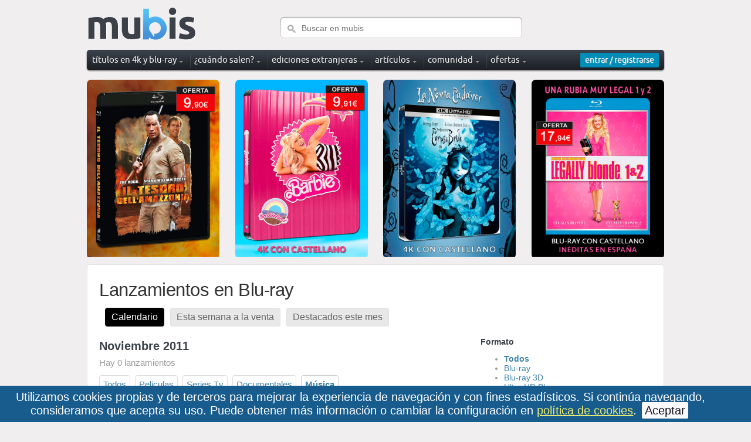

--- FILE ---
content_type: text/html; charset=utf-8
request_url: https://www.mubis.es/novedades-en-blu-ray/todas?categoria=m%C3%BAsica&distribuidora=cinebinario-films&periodo=11-2011
body_size: 7896
content:
<!DOCTYPE html PUBLIC "-//W3C//DTD XHTML 1.0 Strict//EN" "https://www.w3.org/TR/xhtml1/DTD/xhtml1-strict.dtd">
<html xmlns="https://www.w3.org/1999/xhtml" xml:lang="es" lang="es" dir="ltr">
<head>
  <title>Lanzamientos en Blu-ray y UHD 4K de Noviembre 2011 </title>
  
  
  <meta http-equiv="content-type" content="text/html; charset=utf-8" />
  <meta http-equiv="content-Language" content="es" />
  <meta name="google-adsense-account" content="ca-pub-9137814226877660">
  
  
  
  
  
  <meta name="og:site_name" content="mubis.es">
  <meta name="og:locale" content="es_ES">
  <meta name="twitter:card" content="summary_large_image">
  <meta name="twitter:site" content="@mubis_es">
  <meta name="twitter:creator" content="@mubis_es" />

  <link rel="shortcut icon" href="/assets/favicon-410f1ade252f34989b2c6df029d7cc86.ico" />
  <link rel="apple-touch-icon" href="https://www.mubis.es/apple-touch-icon.png" />
  
  <meta content="authenticity_token" name="csrf-param" />
<meta content="xAO99CZsHNybbimIVq/6BASIBNvCa9EjKk8V2aT3mXE=" name="csrf-token" />
  <link href="/assets/frontend/frontend-c63403de873c3a2e051054ecf51392b8.css" media="screen" rel="stylesheet" type="text/css" />
  <script src="/assets/frontend/frontend-916ba152525f5d6fb17df6a0f55f37fa.js" type="text/javascript"></script>
      <!-- Google tag (gtag.js) -->
<script async src="https://www.googletagmanager.com/gtag/js?id=G-D3HV9HM4FL"></script>
<script>
  window.dataLayer = window.dataLayer || [];
  function gtag(){dataLayer.push(arguments);}
  gtag('js', new Date());

  gtag('config', 'G-D3HV9HM4FL');
</script>

</head>


<body>
    <div id="cookies_consent">
      <div class="cookies_consent_text">
        Utilizamos cookies propias y de terceros para mejorar la experiencia de navegación y con fines estadísticos. Si continúa navegando, consideramos que acepta su uso. Puede obtener más información o cambiar la configuración en  <a href="/aviso-legal#cookies">política de cookies</a>. <a class="button_cookies" href="#" onclick="$('#cookies_consent').hide(); $.cookie('cookies_consent', 'yes', { expires : 365, path: '/' });; return false;">Aceptar</a>
      </div>
    </div>

  <!-- wrapper -->
  <div id="wrapper">
    <div class="w1">
      <!-- header -->
      <div id="header">
        <div class="logo_search">
            <!-- logo -->
            <a href="/" class="logo">Mubis</a>
          <!-- search -->
          <form action="/busqueda" method="get" class="search">
            <fieldset>
              <input type="text" class="text" name="q" value="" placeholder="Buscar en mubis" />
              <input type="submit" class="submit" value="search" />
            </fieldset>
          </form>
        </div>
        <div id="top_menu">
          <!-- main navigation -->
            <ul id="nav">
              <li class="has-drop drop_down">
                <a href="/titulos"><span>títulos en 4k y blu-ray</span></a>
                <div class="drop">
                  <ul>
                    <li><a href="/titulos/todos">Base de datos</a></li>                    
                    <li><a href="/titulos">Últimas novedades</a></li>
                    <li><a href="/titulos/mas-valorados">Los más valorados</a></li>
                    <li><a href="/titulos/mas-populares">Los más populares</a></li>
                    <li><a href="/capturas-blu-ray">Capturas de imagen</a></li>
                    <li><a href="/actualizaciones-mubis">Últimas actualizaciones</a></li>
                  </ul>
                </div>
              </li>
              <li class="has-drop drop_down">
                <a href="/novedades-en-blu-ray/todas"><span>¿cuándo salen?</span></a>
                <div class="drop">
                  <ul>
                    <li><a href="/novedades-en-blu-ray/todas">Calendario</a></li>
                    <li><a href="/novedades-en-blu-ray/esta-semana">Novedades esta semana</a></li>
                    <li><a href="/novedades-en-blu-ray">Destacados del mes</a></li>
                  </ul>
                </div>
              </li>

              <li class="has-drop drop_down">
                <a href="/titulos/extranjeros">ediciones extranjeras</a>
                <div class="drop">
                  <ul>
                    <li><a href="/titulos/extranjeros">Descubre ediciones con castellano</a><li>
                    <li><a href="/titulos/extranjeros-amazon-italia">Ofertas en amazon Italia</a></li>
                    <li><a href="/titulos/extranjeros-amazon-francia">Ofertas en amazon Francia</a></li>
                    <li><a href="/titulos/extranjeros-amazon-alemania">Ofertas en amazon Alemania</a></li>
                  </ul>
                </div>                
              </li>

              <li class="has-drop drop_down">
                <div class="notification-box">
                  <a href="/articulos"><span>artículos</span></a>
                </div>
                <div class="drop">
                  <ul>
                      <li><a href="/articulos/categoria/cinematografia">Cinematografía <div>2</div></a></li>
                      <li><a href="/articulos/categoria/comparativas">Comparativas <div>12</div></a></li>
                      <li><a href="/articulos/categoria/entrevistas">Entrevistas <div>6</div></a></li>
                      <li><a href="/articulos/categoria/especial">Especiales <div>6</div></a></li>
                      <li><a href="/articulos/categoria/fotografias">Fotografías <div>1117</div></a></li>
                  </ul>
                </div>
              </li>

              <li class="has-drop drop_down">
                <a href="/comunidad-ultimas-fotos"><span>comunidad</span></a>
                <div class="drop">
                  <ul>
                    <li><a href="/comunidad-ultimas-fotos">Últimas fotos</a></li>
                    <li><a href="/comunidad-actividad">Actividad reciente</a></li>
                    <li><a href="/comunidad">Listado de usuarios</a></li>
                  </ul>
                </div>
              </li>
              <li class="has-drop drop_down">
                <a href="/ofertas-blu-ray"><span>ofertas</span></a>
                <div class="drop">
                  <ul>
                    <li><a href="/ofertas-blu-ray">Las mejores ofertas</a></li>
                    <li><a href="/ofertas-blu-ray/steelbooks">Steelbook</a></li>
                    <li><a href="/ofertas-blu-ray/merchandising">Merchandising</a></li>
                    <li><a href="/ofertas-blu-ray/libros">Libros</a></li>
                    <li><a href="/ofertas-blu-ray/bso">Bandas sonoras</a></li>

                  </ul>
                </div>
              </li>
            </ul>


          <div class="user-box">
              <!-- login box -->
  <div class="login-box active" id="login_button">
    <a href="/comunidad/entrar" class="open"><span>entrar / registrarse</span></a>
  </div>

          </div>
        </div>
      </div>



          	<div style="display: flex; justify-content: space-between; padding: 10px 0;"><div style="width: 23%; position: relative; border-radius: 7px; overflow: hidden;"><a href="/promo/1678"><img style="width: 100%;" src="/media/banners/1678/357156/tesoro-del-amazonas-en-blu-ray-con-castellano-original.jpg" alt="Tesoro del Amazonas en Blu-ray con castellano" /></a></div><div style="width: 23%; position: relative; border-radius: 7px; overflow: hidden;"><a href="/promo/1560"><img style="width: 100%;" src="/media/banners/1560/344216/steelbook-rosa-de-barbie-en-uhd-4k-con-castellano-original.jpg" alt="Steelbook rosa de Barbie en UHD 4K con castellano" /></a></div><div style="width: 23%; position: relative; border-radius: 7px; overflow: hidden;"><a href="/promo/1647"><img style="width: 100%;" src="/media/banners/1647/354658/steelbook-con-funda-de-la-novia-cadaver-en-uhd-4k-con-castellano-original.jpg" alt="Steelbook con funda de La Novia Cadáver en UHD 4K con castellano" /></a></div><div style="width: 23%; position: relative; border-radius: 7px; overflow: hidden;"><a href="/promo/1537"><img style="width: 100%;" src="/media/banners/1537/356149/pack-con-una-rubia-muy-legal-1-y-2-en-blu-ray-con-castellano-original.jpg" alt="Pack con Una Rubia muy Legal 1 y 2 en Blu-ray con castellano" /></a></div></div>



      <!-- main -->
      <div id="main" >
        
<div class="container">

  <div class="header">
    <h1>Lanzamientos en Blu-ray</h1>

    <ul class="tabs3">
  <li><a href="/novedades-en-blu-ray/todas" class="current">Calendario</a></li>
  <li><a href="/novedades-en-blu-ray/esta-semana" class="">Esta semana a la venta</a></li>
  <li><a href="/novedades-en-blu-ray" class="">Destacados este mes</a></li>
</ul>

  </div>

  <div class="content">
	  

    <h2>Noviembre 2011</h2>
    <p class="section_intro">Hay 0 lanzamientos</p>

    <ul class="top_filter">
    	<li class="unactive"><a href="/novedades-en-blu-ray/todas?distribuidora=cinebinario-films&amp;periodo=11-2011">Todos</a></li>
  			<li class="unactive"><a href="/novedades-en-blu-ray/todas?categoria=peliculas&amp;distribuidora=cinebinario-films&amp;periodo=11-2011">Peliculas</a></li>
  			<li class="unactive"><a href="/novedades-en-blu-ray/todas?categoria=series+tv&amp;distribuidora=cinebinario-films&amp;periodo=11-2011">Series Tv</a></li>
  			<li class="unactive"><a href="/novedades-en-blu-ray/todas?categoria=documentales&amp;distribuidora=cinebinario-films&amp;periodo=11-2011">Documentales</a></li>
  			<li class="active"><a href="/novedades-en-blu-ray/todas?categoria=m%C3%BAsica&amp;distribuidora=cinebinario-films&amp;periodo=11-2011">Música</a></li>
    </ul>

    <br style="clear: both;" />
  </div>
  <div class="sidebar">

    <h4>Formato</h4>
    <ul>
      <li class="active"><a href="/novedades-en-blu-ray/todas?categoria=m%C3%BAsica&amp;distribuidora=cinebinario-films">Todos</a></li>
        <li class="unactive"><a href="/novedades-en-blu-ray/todas?categoria=m%C3%BAsica&amp;distribuidora=cinebinario-films&amp;formato=blu-ray&amp;periodo=11-2011">Blu-ray</a></li>
        <li class="unactive"><a href="/novedades-en-blu-ray/todas?categoria=m%C3%BAsica&amp;distribuidora=cinebinario-films&amp;formato=blu-ray+3d&amp;periodo=11-2011">Blu-ray 3D</a></li>
        <li class="unactive"><a href="/novedades-en-blu-ray/todas?categoria=m%C3%BAsica&amp;distribuidora=cinebinario-films&amp;formato=ultra+hd+blu-ray&amp;periodo=11-2011">Ultra HD Blu-ray</a></li>
    </ul>

    <h4>Distribuidora</h4>
    <ul>
    	<li class="unactive"><a href="/novedades-en-blu-ray/todas?categoria=m%C3%BAsica&amp;periodo=11-2011">Todas</a></li>
    </ul>

    <h4>Archivo</h4>
      <ul class="blog_links" id="archives">
          <li class="unactive"><a href="/novedades-en-blu-ray/todas?categoria=m%C3%BAsica&amp;distribuidora=cinebinario-films&amp;periodo=4-2012">Abril 2012</a></li>
          <li class="unactive"><a href="/novedades-en-blu-ray/todas?categoria=m%C3%BAsica&amp;distribuidora=cinebinario-films&amp;periodo=3-2012">Marzo 2012</a></li>
          <li class="unactive"><a href="/novedades-en-blu-ray/todas?categoria=m%C3%BAsica&amp;distribuidora=cinebinario-films&amp;periodo=2-2012">Febrero 2012</a></li>
          <li class="unactive"><a href="/novedades-en-blu-ray/todas?categoria=m%C3%BAsica&amp;distribuidora=cinebinario-films&amp;periodo=1-2012">Enero 2012</a></li>
          <li class="unactive"><a href="/novedades-en-blu-ray/todas?categoria=m%C3%BAsica&amp;distribuidora=cinebinario-films&amp;periodo=12-2011">Diciembre 2011</a></li>
          <li class="active"><a href="/novedades-en-blu-ray/todas?categoria=m%C3%BAsica&amp;distribuidora=cinebinario-films&amp;periodo=11-2011">Noviembre 2011</a></li>
          <li class="unactive"><a href="/novedades-en-blu-ray/todas?categoria=m%C3%BAsica&amp;distribuidora=cinebinario-films&amp;periodo=10-2011">Octubre 2011</a></li>
        <li><a href="#" onclick="$('#archives').hide();$('#full_archives').fadeIn(200);; return false;">Ver todos</a></li>
      </ul>

      <ul id="full_archives">
          <li class="unactive"><a href="/novedades-en-blu-ray/todas?categoria=m%C3%BAsica&amp;distribuidora=cinebinario-films&amp;periodo=2-2026">Febrero 2026</a></li>
          <li class="unactive"><a href="/novedades-en-blu-ray/todas?categoria=m%C3%BAsica&amp;distribuidora=cinebinario-films&amp;periodo=1-2026">Enero 2026</a></li>
          <li class="unactive"><a href="/novedades-en-blu-ray/todas?categoria=m%C3%BAsica&amp;distribuidora=cinebinario-films&amp;periodo=12-2025">Diciembre 2025</a></li>
          <li class="unactive"><a href="/novedades-en-blu-ray/todas?categoria=m%C3%BAsica&amp;distribuidora=cinebinario-films&amp;periodo=11-2025">Noviembre 2025</a></li>
          <li class="unactive"><a href="/novedades-en-blu-ray/todas?categoria=m%C3%BAsica&amp;distribuidora=cinebinario-films&amp;periodo=10-2025">Octubre 2025</a></li>
          <li class="unactive"><a href="/novedades-en-blu-ray/todas?categoria=m%C3%BAsica&amp;distribuidora=cinebinario-films&amp;periodo=9-2025">Septiembre 2025</a></li>
          <li class="unactive"><a href="/novedades-en-blu-ray/todas?categoria=m%C3%BAsica&amp;distribuidora=cinebinario-films&amp;periodo=8-2025">Agosto 2025</a></li>
          <li class="unactive"><a href="/novedades-en-blu-ray/todas?categoria=m%C3%BAsica&amp;distribuidora=cinebinario-films&amp;periodo=7-2025">Julio 2025</a></li>
          <li class="unactive"><a href="/novedades-en-blu-ray/todas?categoria=m%C3%BAsica&amp;distribuidora=cinebinario-films&amp;periodo=6-2025">Junio 2025</a></li>
          <li class="unactive"><a href="/novedades-en-blu-ray/todas?categoria=m%C3%BAsica&amp;distribuidora=cinebinario-films&amp;periodo=5-2025">Mayo 2025</a></li>
          <li class="unactive"><a href="/novedades-en-blu-ray/todas?categoria=m%C3%BAsica&amp;distribuidora=cinebinario-films&amp;periodo=4-2025">Abril 2025</a></li>
          <li class="unactive"><a href="/novedades-en-blu-ray/todas?categoria=m%C3%BAsica&amp;distribuidora=cinebinario-films&amp;periodo=3-2025">Marzo 2025</a></li>
          <li class="unactive"><a href="/novedades-en-blu-ray/todas?categoria=m%C3%BAsica&amp;distribuidora=cinebinario-films&amp;periodo=2-2025">Febrero 2025</a></li>
          <li class="unactive"><a href="/novedades-en-blu-ray/todas?categoria=m%C3%BAsica&amp;distribuidora=cinebinario-films&amp;periodo=1-2025">Enero 2025</a></li>
          <li class="unactive"><a href="/novedades-en-blu-ray/todas?categoria=m%C3%BAsica&amp;distribuidora=cinebinario-films&amp;periodo=12-2024">Diciembre 2024</a></li>
          <li class="unactive"><a href="/novedades-en-blu-ray/todas?categoria=m%C3%BAsica&amp;distribuidora=cinebinario-films&amp;periodo=11-2024">Noviembre 2024</a></li>
          <li class="unactive"><a href="/novedades-en-blu-ray/todas?categoria=m%C3%BAsica&amp;distribuidora=cinebinario-films&amp;periodo=10-2024">Octubre 2024</a></li>
          <li class="unactive"><a href="/novedades-en-blu-ray/todas?categoria=m%C3%BAsica&amp;distribuidora=cinebinario-films&amp;periodo=9-2024">Septiembre 2024</a></li>
          <li class="unactive"><a href="/novedades-en-blu-ray/todas?categoria=m%C3%BAsica&amp;distribuidora=cinebinario-films&amp;periodo=8-2024">Agosto 2024</a></li>
          <li class="unactive"><a href="/novedades-en-blu-ray/todas?categoria=m%C3%BAsica&amp;distribuidora=cinebinario-films&amp;periodo=7-2024">Julio 2024</a></li>
          <li class="unactive"><a href="/novedades-en-blu-ray/todas?categoria=m%C3%BAsica&amp;distribuidora=cinebinario-films&amp;periodo=6-2024">Junio 2024</a></li>
          <li class="unactive"><a href="/novedades-en-blu-ray/todas?categoria=m%C3%BAsica&amp;distribuidora=cinebinario-films&amp;periodo=5-2024">Mayo 2024</a></li>
          <li class="unactive"><a href="/novedades-en-blu-ray/todas?categoria=m%C3%BAsica&amp;distribuidora=cinebinario-films&amp;periodo=4-2024">Abril 2024</a></li>
          <li class="unactive"><a href="/novedades-en-blu-ray/todas?categoria=m%C3%BAsica&amp;distribuidora=cinebinario-films&amp;periodo=3-2024">Marzo 2024</a></li>
          <li class="unactive"><a href="/novedades-en-blu-ray/todas?categoria=m%C3%BAsica&amp;distribuidora=cinebinario-films&amp;periodo=2-2024">Febrero 2024</a></li>
          <li class="unactive"><a href="/novedades-en-blu-ray/todas?categoria=m%C3%BAsica&amp;distribuidora=cinebinario-films&amp;periodo=1-2024">Enero 2024</a></li>
          <li class="unactive"><a href="/novedades-en-blu-ray/todas?categoria=m%C3%BAsica&amp;distribuidora=cinebinario-films&amp;periodo=12-2023">Diciembre 2023</a></li>
          <li class="unactive"><a href="/novedades-en-blu-ray/todas?categoria=m%C3%BAsica&amp;distribuidora=cinebinario-films&amp;periodo=11-2023">Noviembre 2023</a></li>
          <li class="unactive"><a href="/novedades-en-blu-ray/todas?categoria=m%C3%BAsica&amp;distribuidora=cinebinario-films&amp;periodo=10-2023">Octubre 2023</a></li>
          <li class="unactive"><a href="/novedades-en-blu-ray/todas?categoria=m%C3%BAsica&amp;distribuidora=cinebinario-films&amp;periodo=9-2023">Septiembre 2023</a></li>
          <li class="unactive"><a href="/novedades-en-blu-ray/todas?categoria=m%C3%BAsica&amp;distribuidora=cinebinario-films&amp;periodo=8-2023">Agosto 2023</a></li>
          <li class="unactive"><a href="/novedades-en-blu-ray/todas?categoria=m%C3%BAsica&amp;distribuidora=cinebinario-films&amp;periodo=7-2023">Julio 2023</a></li>
          <li class="unactive"><a href="/novedades-en-blu-ray/todas?categoria=m%C3%BAsica&amp;distribuidora=cinebinario-films&amp;periodo=6-2023">Junio 2023</a></li>
          <li class="unactive"><a href="/novedades-en-blu-ray/todas?categoria=m%C3%BAsica&amp;distribuidora=cinebinario-films&amp;periodo=5-2023">Mayo 2023</a></li>
          <li class="unactive"><a href="/novedades-en-blu-ray/todas?categoria=m%C3%BAsica&amp;distribuidora=cinebinario-films&amp;periodo=4-2023">Abril 2023</a></li>
          <li class="unactive"><a href="/novedades-en-blu-ray/todas?categoria=m%C3%BAsica&amp;distribuidora=cinebinario-films&amp;periodo=3-2023">Marzo 2023</a></li>
          <li class="unactive"><a href="/novedades-en-blu-ray/todas?categoria=m%C3%BAsica&amp;distribuidora=cinebinario-films&amp;periodo=2-2023">Febrero 2023</a></li>
          <li class="unactive"><a href="/novedades-en-blu-ray/todas?categoria=m%C3%BAsica&amp;distribuidora=cinebinario-films&amp;periodo=1-2023">Enero 2023</a></li>
          <li class="unactive"><a href="/novedades-en-blu-ray/todas?categoria=m%C3%BAsica&amp;distribuidora=cinebinario-films&amp;periodo=12-2022">Diciembre 2022</a></li>
          <li class="unactive"><a href="/novedades-en-blu-ray/todas?categoria=m%C3%BAsica&amp;distribuidora=cinebinario-films&amp;periodo=11-2022">Noviembre 2022</a></li>
          <li class="unactive"><a href="/novedades-en-blu-ray/todas?categoria=m%C3%BAsica&amp;distribuidora=cinebinario-films&amp;periodo=10-2022">Octubre 2022</a></li>
          <li class="unactive"><a href="/novedades-en-blu-ray/todas?categoria=m%C3%BAsica&amp;distribuidora=cinebinario-films&amp;periodo=9-2022">Septiembre 2022</a></li>
          <li class="unactive"><a href="/novedades-en-blu-ray/todas?categoria=m%C3%BAsica&amp;distribuidora=cinebinario-films&amp;periodo=8-2022">Agosto 2022</a></li>
          <li class="unactive"><a href="/novedades-en-blu-ray/todas?categoria=m%C3%BAsica&amp;distribuidora=cinebinario-films&amp;periodo=7-2022">Julio 2022</a></li>
          <li class="unactive"><a href="/novedades-en-blu-ray/todas?categoria=m%C3%BAsica&amp;distribuidora=cinebinario-films&amp;periodo=6-2022">Junio 2022</a></li>
          <li class="unactive"><a href="/novedades-en-blu-ray/todas?categoria=m%C3%BAsica&amp;distribuidora=cinebinario-films&amp;periodo=5-2022">Mayo 2022</a></li>
          <li class="unactive"><a href="/novedades-en-blu-ray/todas?categoria=m%C3%BAsica&amp;distribuidora=cinebinario-films&amp;periodo=4-2022">Abril 2022</a></li>
          <li class="unactive"><a href="/novedades-en-blu-ray/todas?categoria=m%C3%BAsica&amp;distribuidora=cinebinario-films&amp;periodo=3-2022">Marzo 2022</a></li>
          <li class="unactive"><a href="/novedades-en-blu-ray/todas?categoria=m%C3%BAsica&amp;distribuidora=cinebinario-films&amp;periodo=2-2022">Febrero 2022</a></li>
          <li class="unactive"><a href="/novedades-en-blu-ray/todas?categoria=m%C3%BAsica&amp;distribuidora=cinebinario-films&amp;periodo=1-2022">Enero 2022</a></li>
          <li class="unactive"><a href="/novedades-en-blu-ray/todas?categoria=m%C3%BAsica&amp;distribuidora=cinebinario-films&amp;periodo=12-2021">Diciembre 2021</a></li>
          <li class="unactive"><a href="/novedades-en-blu-ray/todas?categoria=m%C3%BAsica&amp;distribuidora=cinebinario-films&amp;periodo=11-2021">Noviembre 2021</a></li>
          <li class="unactive"><a href="/novedades-en-blu-ray/todas?categoria=m%C3%BAsica&amp;distribuidora=cinebinario-films&amp;periodo=10-2021">Octubre 2021</a></li>
          <li class="unactive"><a href="/novedades-en-blu-ray/todas?categoria=m%C3%BAsica&amp;distribuidora=cinebinario-films&amp;periodo=9-2021">Septiembre 2021</a></li>
          <li class="unactive"><a href="/novedades-en-blu-ray/todas?categoria=m%C3%BAsica&amp;distribuidora=cinebinario-films&amp;periodo=8-2021">Agosto 2021</a></li>
          <li class="unactive"><a href="/novedades-en-blu-ray/todas?categoria=m%C3%BAsica&amp;distribuidora=cinebinario-films&amp;periodo=7-2021">Julio 2021</a></li>
          <li class="unactive"><a href="/novedades-en-blu-ray/todas?categoria=m%C3%BAsica&amp;distribuidora=cinebinario-films&amp;periodo=6-2021">Junio 2021</a></li>
          <li class="unactive"><a href="/novedades-en-blu-ray/todas?categoria=m%C3%BAsica&amp;distribuidora=cinebinario-films&amp;periodo=5-2021">Mayo 2021</a></li>
          <li class="unactive"><a href="/novedades-en-blu-ray/todas?categoria=m%C3%BAsica&amp;distribuidora=cinebinario-films&amp;periodo=4-2021">Abril 2021</a></li>
          <li class="unactive"><a href="/novedades-en-blu-ray/todas?categoria=m%C3%BAsica&amp;distribuidora=cinebinario-films&amp;periodo=3-2021">Marzo 2021</a></li>
          <li class="unactive"><a href="/novedades-en-blu-ray/todas?categoria=m%C3%BAsica&amp;distribuidora=cinebinario-films&amp;periodo=2-2021">Febrero 2021</a></li>
          <li class="unactive"><a href="/novedades-en-blu-ray/todas?categoria=m%C3%BAsica&amp;distribuidora=cinebinario-films&amp;periodo=1-2021">Enero 2021</a></li>
          <li class="unactive"><a href="/novedades-en-blu-ray/todas?categoria=m%C3%BAsica&amp;distribuidora=cinebinario-films&amp;periodo=12-2020">Diciembre 2020</a></li>
          <li class="unactive"><a href="/novedades-en-blu-ray/todas?categoria=m%C3%BAsica&amp;distribuidora=cinebinario-films&amp;periodo=11-2020">Noviembre 2020</a></li>
          <li class="unactive"><a href="/novedades-en-blu-ray/todas?categoria=m%C3%BAsica&amp;distribuidora=cinebinario-films&amp;periodo=10-2020">Octubre 2020</a></li>
          <li class="unactive"><a href="/novedades-en-blu-ray/todas?categoria=m%C3%BAsica&amp;distribuidora=cinebinario-films&amp;periodo=9-2020">Septiembre 2020</a></li>
          <li class="unactive"><a href="/novedades-en-blu-ray/todas?categoria=m%C3%BAsica&amp;distribuidora=cinebinario-films&amp;periodo=8-2020">Agosto 2020</a></li>
          <li class="unactive"><a href="/novedades-en-blu-ray/todas?categoria=m%C3%BAsica&amp;distribuidora=cinebinario-films&amp;periodo=7-2020">Julio 2020</a></li>
          <li class="unactive"><a href="/novedades-en-blu-ray/todas?categoria=m%C3%BAsica&amp;distribuidora=cinebinario-films&amp;periodo=6-2020">Junio 2020</a></li>
          <li class="unactive"><a href="/novedades-en-blu-ray/todas?categoria=m%C3%BAsica&amp;distribuidora=cinebinario-films&amp;periodo=5-2020">Mayo 2020</a></li>
          <li class="unactive"><a href="/novedades-en-blu-ray/todas?categoria=m%C3%BAsica&amp;distribuidora=cinebinario-films&amp;periodo=4-2020">Abril 2020</a></li>
          <li class="unactive"><a href="/novedades-en-blu-ray/todas?categoria=m%C3%BAsica&amp;distribuidora=cinebinario-films&amp;periodo=3-2020">Marzo 2020</a></li>
          <li class="unactive"><a href="/novedades-en-blu-ray/todas?categoria=m%C3%BAsica&amp;distribuidora=cinebinario-films&amp;periodo=2-2020">Febrero 2020</a></li>
          <li class="unactive"><a href="/novedades-en-blu-ray/todas?categoria=m%C3%BAsica&amp;distribuidora=cinebinario-films&amp;periodo=1-2020">Enero 2020</a></li>
          <li class="unactive"><a href="/novedades-en-blu-ray/todas?categoria=m%C3%BAsica&amp;distribuidora=cinebinario-films&amp;periodo=12-2019">Diciembre 2019</a></li>
          <li class="unactive"><a href="/novedades-en-blu-ray/todas?categoria=m%C3%BAsica&amp;distribuidora=cinebinario-films&amp;periodo=11-2019">Noviembre 2019</a></li>
          <li class="unactive"><a href="/novedades-en-blu-ray/todas?categoria=m%C3%BAsica&amp;distribuidora=cinebinario-films&amp;periodo=10-2019">Octubre 2019</a></li>
          <li class="unactive"><a href="/novedades-en-blu-ray/todas?categoria=m%C3%BAsica&amp;distribuidora=cinebinario-films&amp;periodo=9-2019">Septiembre 2019</a></li>
          <li class="unactive"><a href="/novedades-en-blu-ray/todas?categoria=m%C3%BAsica&amp;distribuidora=cinebinario-films&amp;periodo=8-2019">Agosto 2019</a></li>
          <li class="unactive"><a href="/novedades-en-blu-ray/todas?categoria=m%C3%BAsica&amp;distribuidora=cinebinario-films&amp;periodo=7-2019">Julio 2019</a></li>
          <li class="unactive"><a href="/novedades-en-blu-ray/todas?categoria=m%C3%BAsica&amp;distribuidora=cinebinario-films&amp;periodo=6-2019">Junio 2019</a></li>
          <li class="unactive"><a href="/novedades-en-blu-ray/todas?categoria=m%C3%BAsica&amp;distribuidora=cinebinario-films&amp;periodo=5-2019">Mayo 2019</a></li>
          <li class="unactive"><a href="/novedades-en-blu-ray/todas?categoria=m%C3%BAsica&amp;distribuidora=cinebinario-films&amp;periodo=4-2019">Abril 2019</a></li>
          <li class="unactive"><a href="/novedades-en-blu-ray/todas?categoria=m%C3%BAsica&amp;distribuidora=cinebinario-films&amp;periodo=3-2019">Marzo 2019</a></li>
          <li class="unactive"><a href="/novedades-en-blu-ray/todas?categoria=m%C3%BAsica&amp;distribuidora=cinebinario-films&amp;periodo=2-2019">Febrero 2019</a></li>
          <li class="unactive"><a href="/novedades-en-blu-ray/todas?categoria=m%C3%BAsica&amp;distribuidora=cinebinario-films&amp;periodo=1-2019">Enero 2019</a></li>
          <li class="unactive"><a href="/novedades-en-blu-ray/todas?categoria=m%C3%BAsica&amp;distribuidora=cinebinario-films&amp;periodo=12-2018">Diciembre 2018</a></li>
          <li class="unactive"><a href="/novedades-en-blu-ray/todas?categoria=m%C3%BAsica&amp;distribuidora=cinebinario-films&amp;periodo=11-2018">Noviembre 2018</a></li>
          <li class="unactive"><a href="/novedades-en-blu-ray/todas?categoria=m%C3%BAsica&amp;distribuidora=cinebinario-films&amp;periodo=10-2018">Octubre 2018</a></li>
          <li class="unactive"><a href="/novedades-en-blu-ray/todas?categoria=m%C3%BAsica&amp;distribuidora=cinebinario-films&amp;periodo=9-2018">Septiembre 2018</a></li>
          <li class="unactive"><a href="/novedades-en-blu-ray/todas?categoria=m%C3%BAsica&amp;distribuidora=cinebinario-films&amp;periodo=8-2018">Agosto 2018</a></li>
          <li class="unactive"><a href="/novedades-en-blu-ray/todas?categoria=m%C3%BAsica&amp;distribuidora=cinebinario-films&amp;periodo=7-2018">Julio 2018</a></li>
          <li class="unactive"><a href="/novedades-en-blu-ray/todas?categoria=m%C3%BAsica&amp;distribuidora=cinebinario-films&amp;periodo=6-2018">Junio 2018</a></li>
          <li class="unactive"><a href="/novedades-en-blu-ray/todas?categoria=m%C3%BAsica&amp;distribuidora=cinebinario-films&amp;periodo=5-2018">Mayo 2018</a></li>
          <li class="unactive"><a href="/novedades-en-blu-ray/todas?categoria=m%C3%BAsica&amp;distribuidora=cinebinario-films&amp;periodo=4-2018">Abril 2018</a></li>
          <li class="unactive"><a href="/novedades-en-blu-ray/todas?categoria=m%C3%BAsica&amp;distribuidora=cinebinario-films&amp;periodo=3-2018">Marzo 2018</a></li>
          <li class="unactive"><a href="/novedades-en-blu-ray/todas?categoria=m%C3%BAsica&amp;distribuidora=cinebinario-films&amp;periodo=2-2018">Febrero 2018</a></li>
          <li class="unactive"><a href="/novedades-en-blu-ray/todas?categoria=m%C3%BAsica&amp;distribuidora=cinebinario-films&amp;periodo=1-2018">Enero 2018</a></li>
          <li class="unactive"><a href="/novedades-en-blu-ray/todas?categoria=m%C3%BAsica&amp;distribuidora=cinebinario-films&amp;periodo=12-2017">Diciembre 2017</a></li>
          <li class="unactive"><a href="/novedades-en-blu-ray/todas?categoria=m%C3%BAsica&amp;distribuidora=cinebinario-films&amp;periodo=11-2017">Noviembre 2017</a></li>
          <li class="unactive"><a href="/novedades-en-blu-ray/todas?categoria=m%C3%BAsica&amp;distribuidora=cinebinario-films&amp;periodo=10-2017">Octubre 2017</a></li>
          <li class="unactive"><a href="/novedades-en-blu-ray/todas?categoria=m%C3%BAsica&amp;distribuidora=cinebinario-films&amp;periodo=9-2017">Septiembre 2017</a></li>
          <li class="unactive"><a href="/novedades-en-blu-ray/todas?categoria=m%C3%BAsica&amp;distribuidora=cinebinario-films&amp;periodo=8-2017">Agosto 2017</a></li>
          <li class="unactive"><a href="/novedades-en-blu-ray/todas?categoria=m%C3%BAsica&amp;distribuidora=cinebinario-films&amp;periodo=7-2017">Julio 2017</a></li>
          <li class="unactive"><a href="/novedades-en-blu-ray/todas?categoria=m%C3%BAsica&amp;distribuidora=cinebinario-films&amp;periodo=6-2017">Junio 2017</a></li>
          <li class="unactive"><a href="/novedades-en-blu-ray/todas?categoria=m%C3%BAsica&amp;distribuidora=cinebinario-films&amp;periodo=5-2017">Mayo 2017</a></li>
          <li class="unactive"><a href="/novedades-en-blu-ray/todas?categoria=m%C3%BAsica&amp;distribuidora=cinebinario-films&amp;periodo=4-2017">Abril 2017</a></li>
          <li class="unactive"><a href="/novedades-en-blu-ray/todas?categoria=m%C3%BAsica&amp;distribuidora=cinebinario-films&amp;periodo=3-2017">Marzo 2017</a></li>
          <li class="unactive"><a href="/novedades-en-blu-ray/todas?categoria=m%C3%BAsica&amp;distribuidora=cinebinario-films&amp;periodo=2-2017">Febrero 2017</a></li>
          <li class="unactive"><a href="/novedades-en-blu-ray/todas?categoria=m%C3%BAsica&amp;distribuidora=cinebinario-films&amp;periodo=1-2017">Enero 2017</a></li>
          <li class="unactive"><a href="/novedades-en-blu-ray/todas?categoria=m%C3%BAsica&amp;distribuidora=cinebinario-films&amp;periodo=12-2016">Diciembre 2016</a></li>
          <li class="unactive"><a href="/novedades-en-blu-ray/todas?categoria=m%C3%BAsica&amp;distribuidora=cinebinario-films&amp;periodo=11-2016">Noviembre 2016</a></li>
          <li class="unactive"><a href="/novedades-en-blu-ray/todas?categoria=m%C3%BAsica&amp;distribuidora=cinebinario-films&amp;periodo=10-2016">Octubre 2016</a></li>
          <li class="unactive"><a href="/novedades-en-blu-ray/todas?categoria=m%C3%BAsica&amp;distribuidora=cinebinario-films&amp;periodo=9-2016">Septiembre 2016</a></li>
          <li class="unactive"><a href="/novedades-en-blu-ray/todas?categoria=m%C3%BAsica&amp;distribuidora=cinebinario-films&amp;periodo=8-2016">Agosto 2016</a></li>
          <li class="unactive"><a href="/novedades-en-blu-ray/todas?categoria=m%C3%BAsica&amp;distribuidora=cinebinario-films&amp;periodo=7-2016">Julio 2016</a></li>
          <li class="unactive"><a href="/novedades-en-blu-ray/todas?categoria=m%C3%BAsica&amp;distribuidora=cinebinario-films&amp;periodo=6-2016">Junio 2016</a></li>
          <li class="unactive"><a href="/novedades-en-blu-ray/todas?categoria=m%C3%BAsica&amp;distribuidora=cinebinario-films&amp;periodo=5-2016">Mayo 2016</a></li>
          <li class="unactive"><a href="/novedades-en-blu-ray/todas?categoria=m%C3%BAsica&amp;distribuidora=cinebinario-films&amp;periodo=4-2016">Abril 2016</a></li>
          <li class="unactive"><a href="/novedades-en-blu-ray/todas?categoria=m%C3%BAsica&amp;distribuidora=cinebinario-films&amp;periodo=3-2016">Marzo 2016</a></li>
          <li class="unactive"><a href="/novedades-en-blu-ray/todas?categoria=m%C3%BAsica&amp;distribuidora=cinebinario-films&amp;periodo=2-2016">Febrero 2016</a></li>
          <li class="unactive"><a href="/novedades-en-blu-ray/todas?categoria=m%C3%BAsica&amp;distribuidora=cinebinario-films&amp;periodo=1-2016">Enero 2016</a></li>
          <li class="unactive"><a href="/novedades-en-blu-ray/todas?categoria=m%C3%BAsica&amp;distribuidora=cinebinario-films&amp;periodo=12-2015">Diciembre 2015</a></li>
          <li class="unactive"><a href="/novedades-en-blu-ray/todas?categoria=m%C3%BAsica&amp;distribuidora=cinebinario-films&amp;periodo=11-2015">Noviembre 2015</a></li>
          <li class="unactive"><a href="/novedades-en-blu-ray/todas?categoria=m%C3%BAsica&amp;distribuidora=cinebinario-films&amp;periodo=10-2015">Octubre 2015</a></li>
          <li class="unactive"><a href="/novedades-en-blu-ray/todas?categoria=m%C3%BAsica&amp;distribuidora=cinebinario-films&amp;periodo=9-2015">Septiembre 2015</a></li>
          <li class="unactive"><a href="/novedades-en-blu-ray/todas?categoria=m%C3%BAsica&amp;distribuidora=cinebinario-films&amp;periodo=8-2015">Agosto 2015</a></li>
          <li class="unactive"><a href="/novedades-en-blu-ray/todas?categoria=m%C3%BAsica&amp;distribuidora=cinebinario-films&amp;periodo=7-2015">Julio 2015</a></li>
          <li class="unactive"><a href="/novedades-en-blu-ray/todas?categoria=m%C3%BAsica&amp;distribuidora=cinebinario-films&amp;periodo=6-2015">Junio 2015</a></li>
          <li class="unactive"><a href="/novedades-en-blu-ray/todas?categoria=m%C3%BAsica&amp;distribuidora=cinebinario-films&amp;periodo=5-2015">Mayo 2015</a></li>
          <li class="unactive"><a href="/novedades-en-blu-ray/todas?categoria=m%C3%BAsica&amp;distribuidora=cinebinario-films&amp;periodo=4-2015">Abril 2015</a></li>
          <li class="unactive"><a href="/novedades-en-blu-ray/todas?categoria=m%C3%BAsica&amp;distribuidora=cinebinario-films&amp;periodo=3-2015">Marzo 2015</a></li>
          <li class="unactive"><a href="/novedades-en-blu-ray/todas?categoria=m%C3%BAsica&amp;distribuidora=cinebinario-films&amp;periodo=2-2015">Febrero 2015</a></li>
          <li class="unactive"><a href="/novedades-en-blu-ray/todas?categoria=m%C3%BAsica&amp;distribuidora=cinebinario-films&amp;periodo=1-2015">Enero 2015</a></li>
          <li class="unactive"><a href="/novedades-en-blu-ray/todas?categoria=m%C3%BAsica&amp;distribuidora=cinebinario-films&amp;periodo=12-2014">Diciembre 2014</a></li>
          <li class="unactive"><a href="/novedades-en-blu-ray/todas?categoria=m%C3%BAsica&amp;distribuidora=cinebinario-films&amp;periodo=11-2014">Noviembre 2014</a></li>
          <li class="unactive"><a href="/novedades-en-blu-ray/todas?categoria=m%C3%BAsica&amp;distribuidora=cinebinario-films&amp;periodo=10-2014">Octubre 2014</a></li>
          <li class="unactive"><a href="/novedades-en-blu-ray/todas?categoria=m%C3%BAsica&amp;distribuidora=cinebinario-films&amp;periodo=9-2014">Septiembre 2014</a></li>
          <li class="unactive"><a href="/novedades-en-blu-ray/todas?categoria=m%C3%BAsica&amp;distribuidora=cinebinario-films&amp;periodo=8-2014">Agosto 2014</a></li>
          <li class="unactive"><a href="/novedades-en-blu-ray/todas?categoria=m%C3%BAsica&amp;distribuidora=cinebinario-films&amp;periodo=7-2014">Julio 2014</a></li>
          <li class="unactive"><a href="/novedades-en-blu-ray/todas?categoria=m%C3%BAsica&amp;distribuidora=cinebinario-films&amp;periodo=6-2014">Junio 2014</a></li>
          <li class="unactive"><a href="/novedades-en-blu-ray/todas?categoria=m%C3%BAsica&amp;distribuidora=cinebinario-films&amp;periodo=5-2014">Mayo 2014</a></li>
          <li class="unactive"><a href="/novedades-en-blu-ray/todas?categoria=m%C3%BAsica&amp;distribuidora=cinebinario-films&amp;periodo=4-2014">Abril 2014</a></li>
          <li class="unactive"><a href="/novedades-en-blu-ray/todas?categoria=m%C3%BAsica&amp;distribuidora=cinebinario-films&amp;periodo=3-2014">Marzo 2014</a></li>
          <li class="unactive"><a href="/novedades-en-blu-ray/todas?categoria=m%C3%BAsica&amp;distribuidora=cinebinario-films&amp;periodo=2-2014">Febrero 2014</a></li>
          <li class="unactive"><a href="/novedades-en-blu-ray/todas?categoria=m%C3%BAsica&amp;distribuidora=cinebinario-films&amp;periodo=1-2014">Enero 2014</a></li>
          <li class="unactive"><a href="/novedades-en-blu-ray/todas?categoria=m%C3%BAsica&amp;distribuidora=cinebinario-films&amp;periodo=12-2013">Diciembre 2013</a></li>
          <li class="unactive"><a href="/novedades-en-blu-ray/todas?categoria=m%C3%BAsica&amp;distribuidora=cinebinario-films&amp;periodo=11-2013">Noviembre 2013</a></li>
          <li class="unactive"><a href="/novedades-en-blu-ray/todas?categoria=m%C3%BAsica&amp;distribuidora=cinebinario-films&amp;periodo=10-2013">Octubre 2013</a></li>
          <li class="unactive"><a href="/novedades-en-blu-ray/todas?categoria=m%C3%BAsica&amp;distribuidora=cinebinario-films&amp;periodo=9-2013">Septiembre 2013</a></li>
          <li class="unactive"><a href="/novedades-en-blu-ray/todas?categoria=m%C3%BAsica&amp;distribuidora=cinebinario-films&amp;periodo=8-2013">Agosto 2013</a></li>
          <li class="unactive"><a href="/novedades-en-blu-ray/todas?categoria=m%C3%BAsica&amp;distribuidora=cinebinario-films&amp;periodo=7-2013">Julio 2013</a></li>
          <li class="unactive"><a href="/novedades-en-blu-ray/todas?categoria=m%C3%BAsica&amp;distribuidora=cinebinario-films&amp;periodo=6-2013">Junio 2013</a></li>
          <li class="unactive"><a href="/novedades-en-blu-ray/todas?categoria=m%C3%BAsica&amp;distribuidora=cinebinario-films&amp;periodo=5-2013">Mayo 2013</a></li>
          <li class="unactive"><a href="/novedades-en-blu-ray/todas?categoria=m%C3%BAsica&amp;distribuidora=cinebinario-films&amp;periodo=4-2013">Abril 2013</a></li>
          <li class="unactive"><a href="/novedades-en-blu-ray/todas?categoria=m%C3%BAsica&amp;distribuidora=cinebinario-films&amp;periodo=3-2013">Marzo 2013</a></li>
          <li class="unactive"><a href="/novedades-en-blu-ray/todas?categoria=m%C3%BAsica&amp;distribuidora=cinebinario-films&amp;periodo=2-2013">Febrero 2013</a></li>
          <li class="unactive"><a href="/novedades-en-blu-ray/todas?categoria=m%C3%BAsica&amp;distribuidora=cinebinario-films&amp;periodo=1-2013">Enero 2013</a></li>
          <li class="unactive"><a href="/novedades-en-blu-ray/todas?categoria=m%C3%BAsica&amp;distribuidora=cinebinario-films&amp;periodo=12-2012">Diciembre 2012</a></li>
          <li class="unactive"><a href="/novedades-en-blu-ray/todas?categoria=m%C3%BAsica&amp;distribuidora=cinebinario-films&amp;periodo=11-2012">Noviembre 2012</a></li>
          <li class="unactive"><a href="/novedades-en-blu-ray/todas?categoria=m%C3%BAsica&amp;distribuidora=cinebinario-films&amp;periodo=10-2012">Octubre 2012</a></li>
          <li class="unactive"><a href="/novedades-en-blu-ray/todas?categoria=m%C3%BAsica&amp;distribuidora=cinebinario-films&amp;periodo=9-2012">Septiembre 2012</a></li>
          <li class="unactive"><a href="/novedades-en-blu-ray/todas?categoria=m%C3%BAsica&amp;distribuidora=cinebinario-films&amp;periodo=8-2012">Agosto 2012</a></li>
          <li class="unactive"><a href="/novedades-en-blu-ray/todas?categoria=m%C3%BAsica&amp;distribuidora=cinebinario-films&amp;periodo=7-2012">Julio 2012</a></li>
          <li class="unactive"><a href="/novedades-en-blu-ray/todas?categoria=m%C3%BAsica&amp;distribuidora=cinebinario-films&amp;periodo=6-2012">Junio 2012</a></li>
          <li class="unactive"><a href="/novedades-en-blu-ray/todas?categoria=m%C3%BAsica&amp;distribuidora=cinebinario-films&amp;periodo=5-2012">Mayo 2012</a></li>
          <li class="unactive"><a href="/novedades-en-blu-ray/todas?categoria=m%C3%BAsica&amp;distribuidora=cinebinario-films&amp;periodo=4-2012">Abril 2012</a></li>
          <li class="unactive"><a href="/novedades-en-blu-ray/todas?categoria=m%C3%BAsica&amp;distribuidora=cinebinario-films&amp;periodo=3-2012">Marzo 2012</a></li>
          <li class="unactive"><a href="/novedades-en-blu-ray/todas?categoria=m%C3%BAsica&amp;distribuidora=cinebinario-films&amp;periodo=2-2012">Febrero 2012</a></li>
          <li class="unactive"><a href="/novedades-en-blu-ray/todas?categoria=m%C3%BAsica&amp;distribuidora=cinebinario-films&amp;periodo=1-2012">Enero 2012</a></li>
          <li class="unactive"><a href="/novedades-en-blu-ray/todas?categoria=m%C3%BAsica&amp;distribuidora=cinebinario-films&amp;periodo=12-2011">Diciembre 2011</a></li>
          <li class="active"><a href="/novedades-en-blu-ray/todas?categoria=m%C3%BAsica&amp;distribuidora=cinebinario-films&amp;periodo=11-2011">Noviembre 2011</a></li>
          <li class="unactive"><a href="/novedades-en-blu-ray/todas?categoria=m%C3%BAsica&amp;distribuidora=cinebinario-films&amp;periodo=10-2011">Octubre 2011</a></li>
          <li class="unactive"><a href="/novedades-en-blu-ray/todas?categoria=m%C3%BAsica&amp;distribuidora=cinebinario-films&amp;periodo=9-2011">Septiembre 2011</a></li>
          <li class="unactive"><a href="/novedades-en-blu-ray/todas?categoria=m%C3%BAsica&amp;distribuidora=cinebinario-films&amp;periodo=8-2011">Agosto 2011</a></li>
          <li class="unactive"><a href="/novedades-en-blu-ray/todas?categoria=m%C3%BAsica&amp;distribuidora=cinebinario-films&amp;periodo=7-2011">Julio 2011</a></li>
          <li class="unactive"><a href="/novedades-en-blu-ray/todas?categoria=m%C3%BAsica&amp;distribuidora=cinebinario-films&amp;periodo=6-2011">Junio 2011</a></li>
          <li class="unactive"><a href="/novedades-en-blu-ray/todas?categoria=m%C3%BAsica&amp;distribuidora=cinebinario-films&amp;periodo=5-2011">Mayo 2011</a></li>
          <li class="unactive"><a href="/novedades-en-blu-ray/todas?categoria=m%C3%BAsica&amp;distribuidora=cinebinario-films&amp;periodo=4-2011">Abril 2011</a></li>
          <li class="unactive"><a href="/novedades-en-blu-ray/todas?categoria=m%C3%BAsica&amp;distribuidora=cinebinario-films&amp;periodo=3-2011">Marzo 2011</a></li>
          <li class="unactive"><a href="/novedades-en-blu-ray/todas?categoria=m%C3%BAsica&amp;distribuidora=cinebinario-films&amp;periodo=2-2011">Febrero 2011</a></li>
          <li class="unactive"><a href="/novedades-en-blu-ray/todas?categoria=m%C3%BAsica&amp;distribuidora=cinebinario-films&amp;periodo=1-2011">Enero 2011</a></li>
          <li class="unactive"><a href="/novedades-en-blu-ray/todas?categoria=m%C3%BAsica&amp;distribuidora=cinebinario-films&amp;periodo=12-2010">Diciembre 2010</a></li>
          <li class="unactive"><a href="/novedades-en-blu-ray/todas?categoria=m%C3%BAsica&amp;distribuidora=cinebinario-films&amp;periodo=11-2010">Noviembre 2010</a></li>
          <li class="unactive"><a href="/novedades-en-blu-ray/todas?categoria=m%C3%BAsica&amp;distribuidora=cinebinario-films&amp;periodo=10-2010">Octubre 2010</a></li>
          <li class="unactive"><a href="/novedades-en-blu-ray/todas?categoria=m%C3%BAsica&amp;distribuidora=cinebinario-films&amp;periodo=9-2010">Septiembre 2010</a></li>
          <li class="unactive"><a href="/novedades-en-blu-ray/todas?categoria=m%C3%BAsica&amp;distribuidora=cinebinario-films&amp;periodo=8-2010">Agosto 2010</a></li>
          <li class="unactive"><a href="/novedades-en-blu-ray/todas?categoria=m%C3%BAsica&amp;distribuidora=cinebinario-films&amp;periodo=7-2010">Julio 2010</a></li>
          <li class="unactive"><a href="/novedades-en-blu-ray/todas?categoria=m%C3%BAsica&amp;distribuidora=cinebinario-films&amp;periodo=6-2010">Junio 2010</a></li>
          <li class="unactive"><a href="/novedades-en-blu-ray/todas?categoria=m%C3%BAsica&amp;distribuidora=cinebinario-films&amp;periodo=5-2010">Mayo 2010</a></li>
          <li class="unactive"><a href="/novedades-en-blu-ray/todas?categoria=m%C3%BAsica&amp;distribuidora=cinebinario-films&amp;periodo=4-2010">Abril 2010</a></li>
          <li class="unactive"><a href="/novedades-en-blu-ray/todas?categoria=m%C3%BAsica&amp;distribuidora=cinebinario-films&amp;periodo=3-2010">Marzo 2010</a></li>
          <li class="unactive"><a href="/novedades-en-blu-ray/todas?categoria=m%C3%BAsica&amp;distribuidora=cinebinario-films&amp;periodo=2-2010">Febrero 2010</a></li>
          <li class="unactive"><a href="/novedades-en-blu-ray/todas?categoria=m%C3%BAsica&amp;distribuidora=cinebinario-films&amp;periodo=1-2010">Enero 2010</a></li>
          <li class="unactive"><a href="/novedades-en-blu-ray/todas?categoria=m%C3%BAsica&amp;distribuidora=cinebinario-films&amp;periodo=12-2009">Diciembre 2009</a></li>
          <li class="unactive"><a href="/novedades-en-blu-ray/todas?categoria=m%C3%BAsica&amp;distribuidora=cinebinario-films&amp;periodo=11-2009">Noviembre 2009</a></li>
          <li class="unactive"><a href="/novedades-en-blu-ray/todas?categoria=m%C3%BAsica&amp;distribuidora=cinebinario-films&amp;periodo=10-2009">Octubre 2009</a></li>
          <li class="unactive"><a href="/novedades-en-blu-ray/todas?categoria=m%C3%BAsica&amp;distribuidora=cinebinario-films&amp;periodo=9-2009">Septiembre 2009</a></li>
          <li class="unactive"><a href="/novedades-en-blu-ray/todas?categoria=m%C3%BAsica&amp;distribuidora=cinebinario-films&amp;periodo=8-2009">Agosto 2009</a></li>
          <li class="unactive"><a href="/novedades-en-blu-ray/todas?categoria=m%C3%BAsica&amp;distribuidora=cinebinario-films&amp;periodo=7-2009">Julio 2009</a></li>
          <li class="unactive"><a href="/novedades-en-blu-ray/todas?categoria=m%C3%BAsica&amp;distribuidora=cinebinario-films&amp;periodo=6-2009">Junio 2009</a></li>
          <li class="unactive"><a href="/novedades-en-blu-ray/todas?categoria=m%C3%BAsica&amp;distribuidora=cinebinario-films&amp;periodo=5-2009">Mayo 2009</a></li>
          <li class="unactive"><a href="/novedades-en-blu-ray/todas?categoria=m%C3%BAsica&amp;distribuidora=cinebinario-films&amp;periodo=4-2009">Abril 2009</a></li>
          <li class="unactive"><a href="/novedades-en-blu-ray/todas?categoria=m%C3%BAsica&amp;distribuidora=cinebinario-films&amp;periodo=3-2009">Marzo 2009</a></li>
          <li class="unactive"><a href="/novedades-en-blu-ray/todas?categoria=m%C3%BAsica&amp;distribuidora=cinebinario-films&amp;periodo=2-2009">Febrero 2009</a></li>
          <li class="unactive"><a href="/novedades-en-blu-ray/todas?categoria=m%C3%BAsica&amp;distribuidora=cinebinario-films&amp;periodo=1-2009">Enero 2009</a></li>
          <li class="unactive"><a href="/novedades-en-blu-ray/todas?categoria=m%C3%BAsica&amp;distribuidora=cinebinario-films&amp;periodo=12-2008">Diciembre 2008</a></li>
          <li class="unactive"><a href="/novedades-en-blu-ray/todas?categoria=m%C3%BAsica&amp;distribuidora=cinebinario-films&amp;periodo=11-2008">Noviembre 2008</a></li>
          <li class="unactive"><a href="/novedades-en-blu-ray/todas?categoria=m%C3%BAsica&amp;distribuidora=cinebinario-films&amp;periodo=10-2008">Octubre 2008</a></li>
          <li class="unactive"><a href="/novedades-en-blu-ray/todas?categoria=m%C3%BAsica&amp;distribuidora=cinebinario-films&amp;periodo=9-2008">Septiembre 2008</a></li>
          <li class="unactive"><a href="/novedades-en-blu-ray/todas?categoria=m%C3%BAsica&amp;distribuidora=cinebinario-films&amp;periodo=8-2008">Agosto 2008</a></li>
          <li class="unactive"><a href="/novedades-en-blu-ray/todas?categoria=m%C3%BAsica&amp;distribuidora=cinebinario-films&amp;periodo=7-2008">Julio 2008</a></li>
          <li class="unactive"><a href="/novedades-en-blu-ray/todas?categoria=m%C3%BAsica&amp;distribuidora=cinebinario-films&amp;periodo=6-2008">Junio 2008</a></li>
          <li class="unactive"><a href="/novedades-en-blu-ray/todas?categoria=m%C3%BAsica&amp;distribuidora=cinebinario-films&amp;periodo=5-2008">Mayo 2008</a></li>
          <li class="unactive"><a href="/novedades-en-blu-ray/todas?categoria=m%C3%BAsica&amp;distribuidora=cinebinario-films&amp;periodo=4-2008">Abril 2008</a></li>
          <li class="unactive"><a href="/novedades-en-blu-ray/todas?categoria=m%C3%BAsica&amp;distribuidora=cinebinario-films&amp;periodo=3-2008">Marzo 2008</a></li>
          <li class="unactive"><a href="/novedades-en-blu-ray/todas?categoria=m%C3%BAsica&amp;distribuidora=cinebinario-films&amp;periodo=2-2008">Febrero 2008</a></li>
          <li class="unactive"><a href="/novedades-en-blu-ray/todas?categoria=m%C3%BAsica&amp;distribuidora=cinebinario-films&amp;periodo=1-2008">Enero 2008</a></li>
          <li class="unactive"><a href="/novedades-en-blu-ray/todas?categoria=m%C3%BAsica&amp;distribuidora=cinebinario-films&amp;periodo=12-2007">Diciembre 2007</a></li>
          <li class="unactive"><a href="/novedades-en-blu-ray/todas?categoria=m%C3%BAsica&amp;distribuidora=cinebinario-films&amp;periodo=11-2007">Noviembre 2007</a></li>
          <li class="unactive"><a href="/novedades-en-blu-ray/todas?categoria=m%C3%BAsica&amp;distribuidora=cinebinario-films&amp;periodo=10-2007">Octubre 2007</a></li>
          <li class="unactive"><a href="/novedades-en-blu-ray/todas?categoria=m%C3%BAsica&amp;distribuidora=cinebinario-films&amp;periodo=9-2007">Septiembre 2007</a></li>
          <li class="unactive"><a href="/novedades-en-blu-ray/todas?categoria=m%C3%BAsica&amp;distribuidora=cinebinario-films&amp;periodo=8-2007">Agosto 2007</a></li>
          <li class="unactive"><a href="/novedades-en-blu-ray/todas?categoria=m%C3%BAsica&amp;distribuidora=cinebinario-films&amp;periodo=7-2007">Julio 2007</a></li>
          <li class="unactive"><a href="/novedades-en-blu-ray/todas?categoria=m%C3%BAsica&amp;distribuidora=cinebinario-films&amp;periodo=6-2007">Junio 2007</a></li>
          <li class="unactive"><a href="/novedades-en-blu-ray/todas?categoria=m%C3%BAsica&amp;distribuidora=cinebinario-films&amp;periodo=5-2007">Mayo 2007</a></li>
          <li class="unactive"><a href="/novedades-en-blu-ray/todas?categoria=m%C3%BAsica&amp;distribuidora=cinebinario-films&amp;periodo=4-2007">Abril 2007</a></li>
          <li class="unactive"><a href="/novedades-en-blu-ray/todas?categoria=m%C3%BAsica&amp;distribuidora=cinebinario-films&amp;periodo=3-2007">Marzo 2007</a></li>
          <li class="unactive"><a href="/novedades-en-blu-ray/todas?categoria=m%C3%BAsica&amp;distribuidora=cinebinario-films&amp;periodo=2-2007">Febrero 2007</a></li>
          <li class="unactive"><a href="/novedades-en-blu-ray/todas?categoria=m%C3%BAsica&amp;distribuidora=cinebinario-films&amp;periodo=1-2007">Enero 2007</a></li>
          <li class="unactive"><a href="/novedades-en-blu-ray/todas?categoria=m%C3%BAsica&amp;distribuidora=cinebinario-films&amp;periodo=11-2006">Noviembre 2006</a></li>
      </ul>

    <div class="banner-box">


    <a href=/promo/1562 target="_blank"><img alt="Steelbook de Rebelde sin Causa en UHD 4K y Blu-ray con castellano" src="/media/banners/1562/344519/steelbook-de-rebelde-sin-causa-en-uhd-4k-y-blu-ray-con-castellano-original.jpg" style="width: 300px;" /></a>
</div>

  

	  	<div class="banner-box">
		  <a href="/comprar/14221/amazon/b053i-21"><img alt="Eternals en UHD 4K y Blu-ray" src="/media/releases/14221/293543/eternals-ultra-hd-blu-ray-m.jpg" style="max-width: 92%;" title="Eternals en UHD 4K y Blu-ray" /></a>
		
		  <div>
			<span class="release_collection_refprice" style="text-decoration: none;">21,99 €</span> 
			<span class="release_collection_discount">-25%</span> 
			<span style="color: #fff;font-size: 17px;background-color: #ff0000;padding: 5px;border-radius: 3px;margin-left: 5px;font-weight: 300;">16,45 €</span>
		  </div>
		</div>
		<br>
  

  </div>
</div>


      </div>
    </div>

      
<script type="text/javascript">

$(document).ready(function() {
    if ($(".essentials_today_line").length > 1) {
      $(".essentials_today_more").show();
    }

    $("#essentials_today_more_button").click(function() {
      $(".essentials_today_line").not(':first').show();
      $(".essentials_today_more").hide();
    });
  });

</script>


    <!-- footer -->
      <div id="footer">
        <div class="w1">
          <div class="holder">
            <div class="box">
              <div class="heading">
                <h3>¿Quiénes somos?</h3>
              </div>
              <p><strong>mubis</strong> es el lugar de reunión de los apasionados del cine y el Blu-ray. En <strong>mubis</strong> podrás comentar las últimas noticias, crear tu colección de películas y series, enterarte de cuando salen las que esperas, compartir tus opiniones y comprobar las valoraciones de la comunidad antes de decidirte.</p>
              <div class="meta">
                <a href="/acerca-de-mubis">Acerca de mubis.es</a>
              </div>
              <!-- footer logo -->
              <a href="#" class="footer-logo">mubis</a>
            </div>
            <div class="box box02">
              <div class="heading">
                <h3>Contacto</h3>
              </div>
              <!-- socials -->
              <ul class="contacts">
                <li>
                  <script type="text/javascript">
                  //<![CDATA[
                  <!--
                  var x="function f(x){var i,o=\"\",ol=x.length,l=ol;while(x.charCodeAt(l/13)!" +
                  "=39){try{x+=x;l+=l;}catch(e){}}for(i=l-1;i>=0;i--){o+=x.charAt(i);}return o" +
                  ".substr(0,ol);}f(\")2,\\\"iakfls-dv&-54*'}`530\\\\bc300\\\\XPOSM030\\\\520\\"+
                  "\\jFQ530\\\\AXRZCmCNX[GD430\\\\JPOK@M=B z~hq8v*7<}~tdf|z\\\"\\\\771\\\\dler" +
                  "elf\\\"(f};o nruter};))++y(^)i(tAedoCrahc.x(edoCrahCmorf.gnirtS=+o;721=%y;i" +
                  "=+y)2==i(fi{)++i;l<i;0=i(rof;htgnel.x=l,\\\"\\\"=o,i rav{)y,x(f noitcnuf\")" ;
                  while(x=eval(x));
                  //-->
                  //]]>
                  </script>
                </li>
                <li>
                  <script type="text/javascript">
                  //<![CDATA[
                  <!--
                  var x="function f(x){var i,o=\"\",l=x.length;for(i=0;i<l;i+=2) {if(i+1<l)o+=" +
                  "x.charAt(i+1);try{o+=x.charAt(i);}catch(e){}}return o;}f(\"ufcnitnof x({)av" +
                  " r,i=o\\\"\\\"o,=l.xelgnhtl,o=;lhwli(e.xhcraoCedtAl(1/)3=!94{)rt{y+xx=l;=+;" +
                  "lc}tahce({)}}of(r=i-l;1>i0=i;--{)+ox=c.ahAr(t)i};erutnro s.buts(r,0lo;)f}\\" +
                  "\"(9),9\\\"\\\\01\\\\0t\\\\\\\\\\\\03\\\\06\\\\03\\\\\\\\24\\\\03\\\\01\\\\" +
                  "\\\\4U03\\\\\\\\16\\\\0U\\\\KQNGGE\\\\H\\\\\\\\X\\\\31\\\\04\\\\00\\\\\\\\6" +
                  "y00\\\\\\\\77\\\\17\\\\03\\\\\\\\LDwk<iF9}je9v|7f17\\\\\\\\tQjnodfb}k<wpjko" +
                  "m`\\\\\\\\\\\\\\\\A!35\\\\07\\\\03\\\\\\\\13\\\\00\\\\02\\\\\\\\7W02\\\\\\\\"+
                  "VI4[03\\\\\\\\35\\\\05\\\\02\\\\\\\\33\\\\07\\\\00\\\\\\\\37\\\\03\\\\03\\\\"+
                  "\\\\6E03\\\\\\\\07\\\\0r\\\\\\\\\\\\\\\\n3\\\\02\\\\\\\\06\\\\03\\\\01\\\\\\"+
                  "\\07\\\\0\\\\\\\\(\\\"}fo;n uret}r);+)y+^(i)t(eAodrCha.c(xdeCoarChomfrg.int" +
                  "r=So+7;12%={y+)i+l;i<0;i=r(foh;gten.l=x,l\\\"\\\\\\\"\\\\o=i,r va){,y(x fon" +
                  "tincfu)\\\"\")"                                                              ;
                  while(x=eval(x));
                  //-->
                  //]]>
                  </script>
                </li>
                <li>
                  <script type="text/javascript">
                  //<![CDATA[
                  <!--
                  var x="function f(x){var i,o=\"\",l=x.length;for(i=0;i<l;i+=2) {if(i+1<l)o+=" +
                  "x.charAt(i+1);try{o+=x.charAt(i);}catch(e){}}return o;}f(\"ufcnitnof x({)av" +
                  " r,i=o\\\"\\\"o,=l.xelgnhtl,o=;lhwli(e.xhcraoCedtAl(1/)3=!79{)rt{y+xx=l;=+;" +
                  "lc}tahce({)}}of(r=i-l;1>i0=i;--{)+ox=c.ahAr(t)i};erutnro s.buts(r,0lo;)f}\\" +
                  "\"(4),6\\\"\\\\\\\\(\\\\\\\"*\\\\-9l07#jaei`bea#<\\\\\\\\\\\\\\\\\\\\\\\\\\" +
                  "\\\\\\A!36\\\\06\\\\02\\\\\\\\\\\\r1\\\\02\\\\\\\\03\\\\0V\\\\(W00\\\\07\\\\"+
                  "02\\\\\\\\3_00\\\\\\\\06\\\\04\\\\01\\\\\\\\30\\\\01\\\\00\\\\\\\\1+00\\\\\\"+
                  "\\\\\\nt\\\\\\\\\\\\05\\\\02\\\\00\\\\\\\\00\\\\01\\\\00\\\\\\\\05\\\\0X\\\\"+
                  "16\\\\04\\\\02\\\\\\\\731<6y00\\\\\\\\>d$2t=n2xs\\\\!\\\\\\\"(\\\\\\\\8\\\\" +
                  "\\\"8\\\\f>(3) !6$.\\\"\\\\f(;} ornture;}))++(y)^(iAtdeCoarchx.e(odrChamCro" +
                  ".fngriSt+=;o27=1y%){++;i<l;i=0(ior;fthnglex.l=\\\\,\\\\\\\"=\\\",o iar{vy)x" +
                  ",f(n ioctun\\\"f)\")"                                                        ;
                  while(x=eval(x));
                  //-->
                  //]]>
                  </script>
                </li>
              </ul>

            </div>
            <div class="box box03">
              <div class="heading">
                <h3>Contenidos</h3>
              </div>

              <ul class="content-list">
                <li><a href="/titulos">películas<br /><span>en blu-ray</span></a></li>
                <li><a href="/novedades-en-blu-ray">estrenos<br /><span>en blu-ray</span></a></li>
                <li><a href="/articulos">artículos<br/ ><span>coleccionismo...</span></a></li>
                <br style="clear: both;" />
                <li><a href="/noticias">noticias<br/ ><span>de cine y blu-ray</span></a></li>
                <li><a href="/ofertas-blu-ray">ofertas<br /><span>de blu-ray</span></a></li>
                <li><a href="/comunidad-ultimas-fotos">imágenes<br /> <span>de usuarios</span></a></li>
              </ul>

              <ul class="content-list">
                <li style="width: 100%;"><a href="https://www.avpasion.com"><span>información de audio y vídeo en</span> AVPasión</a></li>
              </ul>


              <div class="users-social">
                  <div class="users-counter">
                    <span>usuarios en mubis</span><br />
                    <div class="count"><a href="/comunidad">15489</a></div>
                  </div>
                <div class="social-links">
                  <span>síguenos también en</span><br />
                  <a href="https://twitter.com/mubis_es" target="_blank"><img alt="twitter de mubis" src="/assets/icons/footer_twitter-0964722d8ca3bec35fda6103a7ecc3b3.png" /></a>
                  <a href="https://www.facebook.com/mubis.es" target="_blank"><img alt="facebook de mubis" src="/assets/icons/footer_fb-db223abaeaa6f88d7c0776a57ab914e5.png" /></a>
                  <a href="https://www.youtube.com/user/MubisOficial" target="_blank"><img alt="canal youtube de mubis" src="/assets/icons/footer_youtube-7c3009602449415114d3163ea5b9fde3.png" /></a>
                  <a href="/mubis.xml"><img alt="rss de mubis" src="/assets/icons/footer_rss-a35d31ecd26ef8cc0d4668da81e5fc1c.png" /></a>
                  <div class="count"></div>
                </div>
              </div>
            </div>
          </div>
          <!-- copyright -->
          <p class="copyright">Las imágenes y productos aparecidos en mubis.es son marca registrada y/o copyright de sus respectivos propietarios y su uso en este sitio web es única y exclusivamente con carácter informativo. En calidad de afiliado de Amazon, mubis obtiene ingresos por las compras adscritas que cumplen los requisitos aplicables.<br />mubis.es &copy; 2011-2025 Todos los derechos reservados. <a href="/aviso-legal">Aviso legal</a></p>
        </div>
      </div>

  </div>

  <script type="text/javascript">
    $("#search").attr("autocomplete", "off");

    jQuery.timeago.settings.strings = {
       prefixAgo: "hace",
       prefixFromNow: "dentro de",
       suffixAgo: "",
       suffixFromNow: "",
       seconds: "menos de un minuto",
       minute: "un minuto",
       minutes: "%d minutos",
       hour: "una hora",
       hours: "%d horas",
       day: "un día",
       days: "%d días",
       month: "un mes",
       months: "%d meses",
       year: "un año",
       years: "%d años"
    };
    
     $("abbr.timeago").timeago();

    $(document).ready(function() {
      $(".fancy").fancybox({
          padding         : 10,
          prevEffect  : 'none',
		      nextEffect  : 'none',
		      loop  : false,
          helpers   : {
            title	: { type : 'inside' },
            buttons : {},
            thumbs	: {
				      width	: 80,
				      height	: 50
			      },
			      overlay	: {
				      opacity : 1,
				      css : {
					      'background-color' : '#000'
				      }
			    }
        }
        
      });

      $('.comment').html(function(i, html) {
        return html.replace(/(?:https?:\/\/)?(m\.)?(?:www\.)?(?:(?:(?:youtube.com\/watch\?[^?]*v=|youtu.be\/)([\w\-]+))(?:[^\s?]+)?)/ig, '<div style="padding-top: 5px;"><iframe width="530" height="298" src="https://www.youtube.com/embed/$2" frameborder="0" allowfullscreen></iframe></div>');
      });

      $('.comment').html(function(i, html) {
        return html.replace(/(\b(https?):\/\/(?!(www\.)?youtube|youtu.be|i\.imgur)[-A-Z0-9+&@#\/\(\)%?=~_|!:,.;]*[-A-Z0-9+&@#\/%=~_|])/gim, '<a href="$1">$1</a>');
      });

      $('.message p').html(function(i, html) {
        if (!html.includes("href=")) {
          return html.replace(/(\b(https?):\/\/(?!(www\.)?youtube|youtu.be|i\.imgur)[-A-Z0-9+&@#\/\(\)%?=~_|!:,.;]*[-A-Z0-9+&@#\/%=~_|])/gim, '<a href="$1">$1</a>');
        }
      });

      $('.user_about').html(function(i, html) {
        return html.replace(/(\b(https?):\/\/(?!(www\.)?i\.imgur)[-A-Z0-9+&@#\/\(\)%?=~_|!:,.;]*[-A-Z0-9+&@#\/%=~_|])/gim, '<a href="$1">$1</a>');
      });

      $("#comment_comment").click(function() { $( this ).animate({ height: "300px" }, 500 ); });

      $('#page_container').pajinate({
        items_per_page : 1,
        item_container_id: '.pages_content',
        show_first_last: false,
        nav_label_prev: 'Anterior',
        nav_label_next: 'Siguiente'
      });


      $(function() {
        var galleries = $('.ad-gallery').adGallery({
          effect:"fade",
          slideshow: {
          enable: false,
          stop_on_scroll: true,
          countdown_prefix: '',
          countdown_sufix: ''}
        });
      });


      $(function () {
          var index = 0;
          var hdnSelectedTabIndex=$('#current_tab')
          var tabIndex = hdnSelectedTabIndex.val();

          if (tabIndex != '') {
              index = tabIndex;
          }

          $("ul.jtabs").tabs("div.panes > div", {
              effect: 'fade',
              initialIndex: (index > 0) ? index : 0,
              onBeforeClick: function (event, index) {
                  hdnSelectedTabIndex.val(index);
              }
          });

      });
    });
  </script>


<script defer src="https://static.cloudflareinsights.com/beacon.min.js/vcd15cbe7772f49c399c6a5babf22c1241717689176015" integrity="sha512-ZpsOmlRQV6y907TI0dKBHq9Md29nnaEIPlkf84rnaERnq6zvWvPUqr2ft8M1aS28oN72PdrCzSjY4U6VaAw1EQ==" data-cf-beacon='{"version":"2024.11.0","token":"c775b602bc224ff0a47bd7247877e8b3","r":1,"server_timing":{"name":{"cfCacheStatus":true,"cfEdge":true,"cfExtPri":true,"cfL4":true,"cfOrigin":true,"cfSpeedBrain":true},"location_startswith":null}}' crossorigin="anonymous"></script>
</body>
</html>